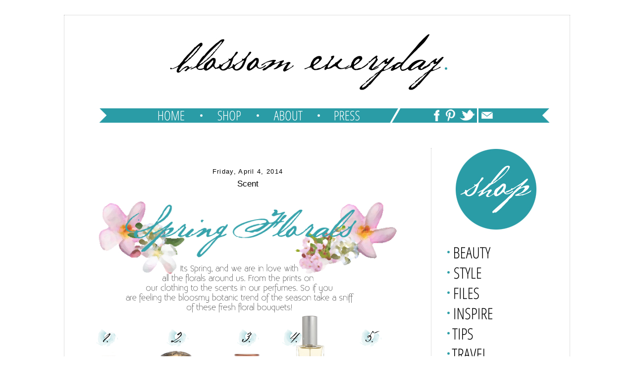

--- FILE ---
content_type: text/html; charset=UTF-8
request_url: https://blossomeveryday.blogspot.com/2014/04/scent.html
body_size: 11787
content:
<!DOCTYPE html>
<html dir='ltr'>
<head>
<link href='https://www.blogger.com/static/v1/widgets/2944754296-widget_css_bundle.css' rel='stylesheet' type='text/css'/>
<meta content='text/html; charset=UTF-8' http-equiv='Content-Type'/>
<meta content='blogger' name='generator'/>
<link href='https://blossomeveryday.blogspot.com/favicon.ico' rel='icon' type='image/x-icon'/>
<link href='http://blossomeveryday.blogspot.com/2014/04/scent.html' rel='canonical'/>
<link rel="alternate" type="application/atom+xml" title="Blossom Everyday - Atom" href="https://blossomeveryday.blogspot.com/feeds/posts/default" />
<link rel="alternate" type="application/rss+xml" title="Blossom Everyday - RSS" href="https://blossomeveryday.blogspot.com/feeds/posts/default?alt=rss" />
<link rel="service.post" type="application/atom+xml" title="Blossom Everyday - Atom" href="https://www.blogger.com/feeds/7202445744246199948/posts/default" />

<link rel="alternate" type="application/atom+xml" title="Blossom Everyday - Atom" href="https://blossomeveryday.blogspot.com/feeds/6103080522994781781/comments/default" />
<!--Can't find substitution for tag [blog.ieCssRetrofitLinks]-->
<link href='https://blogger.googleusercontent.com/img/b/R29vZ2xl/AVvXsEhDjfwzVhyphenhyphenlQH0tO91vo8s2X-gyw0hZaiypF-KMDwdqz_yHgRgSCtSzwZkh-qmafo1FBlifqvY9t1gA3KMevnJB1s1Mu2GOv24EWjRotP2kL0fS4OSTUgeujd22zc5ZSXQYpHUjlosh58Q/s1600/spring+florals.png' rel='image_src'/>
<meta content='http://blossomeveryday.blogspot.com/2014/04/scent.html' property='og:url'/>
<meta content='Scent' property='og:title'/>
<meta content='         1. Lucy B     2. Tocca     3. Library of Flowers     4. Kai     5. Lolia  ' property='og:description'/>
<meta content='https://blogger.googleusercontent.com/img/b/R29vZ2xl/AVvXsEhDjfwzVhyphenhyphenlQH0tO91vo8s2X-gyw0hZaiypF-KMDwdqz_yHgRgSCtSzwZkh-qmafo1FBlifqvY9t1gA3KMevnJB1s1Mu2GOv24EWjRotP2kL0fS4OSTUgeujd22zc5ZSXQYpHUjlosh58Q/w1200-h630-p-k-no-nu/spring+florals.png' property='og:image'/>
<title>Blossom Everyday: Scent</title>
<style id='page-skin-1' type='text/css'><!--
/*
-----------------------------------------------
Blogger Template Style
Designer: Danielle Moss
URL:      http://danielle-moss.blogspot.com/
Date:    July 2012
Any unauthorized use of this blog's design, code, or content will be strictly enforced.
----------------------------------------------- */
/* Variable definitions
====================
<Variable name="bgcolor" description="Page Background Color"
type="color" default="#fff">
<Variable name="textcolor" description="Text Color"
type="color" default="#333">
<Variable name="linkcolor" description="Link Color"
type="color" default="#58a">
<Variable name="pagetitlecolor" description="Blog Title Color"
type="color" default="#666">
<Variable name="descriptioncolor" description="Blog Description Color"
type="color" default="#999">
<Variable name="titlecolor" description="Post Title Color"
type="color" default="#c60">
<Variable name="bordercolor" description="Border Color"
type="color" default="#ccc">
<Variable name="sidebarcolor" description="Sidebar Title Color"
type="color" default="#999">
<Variable name="sidebartextcolor" description="Sidebar Text Color"
type="color" default="#666">
<Variable name="visitedlinkcolor" description="Visited Link Color"
type="color" default="#999">
<Variable name="bodyfont" description="Text Font"
type="font" default="normal normal 100% Georgia, Serif">
<Variable name="headerfont" description="Sidebar Title Font"
type="font"
default="normal normal 78% 'Trebuchet MS',Trebuchet,Arial,Verdana,Sans-serif">
<Variable name="pagetitlefont" description="Blog Title Font"
type="font"
default="normal normal 200% Georgia, Serif">
<Variable name="descriptionfont" description="Blog Description Font"
type="font"
default="normal normal 78% 'Trebuchet MS', Trebuchet, Arial, Verdana, Sans-serif">
<Variable name="postfooterfont" description="Post Footer Font"
type="font"
default="normal normal 78% 'Trebuchet MS', Trebuchet, Arial, Verdana, Sans-serif">
<Variable name="startSide" description="Side where text starts in blog language"
type="automatic" default="left">
<Variable name="endSide" description="Side where text ends in blog language"
type="automatic" default="right">
/* Use this with templates/template-twocol.html */
#navbar-iframe{opacity:0.0;filter:alpha(Opacity=0)}
#navbar-iframe:hover{opacity:1.0;filter:alpha(Opacity=100, FinishedOpacity=100)}
body {
background:#ffffff;
background-image: url();
background-attachment: fixed;
margin:0;
font:medium century gothic;
font-size/* */:/**/small;
font-size: /**/small;
text-align: center;
}
a:link {
color:#2a9ca6;
text-decoration:none;
}
a:visited {
color:#2a9ca6;
text-decoration:none;
}
a:hover {
color:#2a9ca6;
text-decoration:none;
}
a img {
border-width:0;
}
/* Header
-----------------------------------------------
*/
#newnavbar ul li{
font: normal normal 90% arial;
list-style-type: none;
display: inline;
padding: 0px 0px 0px 0px;
margin: 0px 0px 0px 0px;
border: 0px solid;
}
#crosscol-wrapper {
background-color: #;
border-top: 3px solid #;
font: normal normal 90% arial;
border-bottom: 3px solid #;
margin: 0px 5px 5px 0px;
padding: 0px 5px 5px 0px;
max-width: 1100px;
}
#newnavbar li a{
color: #4f4f4f;
}
#newnavbar li a:visited{
color: #4f4f4f;
}
#newnavbar li a:hover{
color: #4f4f4f;
background: #;
}
#header-wrapper {
height: px;
padding: px;
background: url
margin:px auto 0px;
border:px solid #ffffff;
}
#header {
margin: px px;
padding: px px;
padding-top: 0px;
background:#;
padding-left: 0px;
padding-bottom: 0px;
border: px solid #ffffff;
text-align: center;
color:#ffffff;
}
#header h1 {
margin:0px 0px 0;
padding:px 0px 0em;
line-height:0em;
text-transform:uppercase;
letter-spacing:0em;
font: normal normal 150% Georgia, Serif;
}
#header a {
color:#4f4f4f;
text-decoration:none;
}
#header a:hover {
color:#4f4f4f;
}
#header img a { border: none; padding: 0; margin: 0 }
#header .description {
margin: px px;
padding: px px;
text-transform:uppercase;
letter-spacing:.0em;
line-height: 1.4em;
font: normal normal 78% 'Trebuchet MS', Trebuchet, Arial, Verdana, Sans-serif;
color: #999999;
}
/* Outer-Wrapper
----------------------------------------------- */
#outer-wrapper {
background-color:#FFFFFF;
padding: 0px;
background-image: url();
background-repeat: repeat;
border: 1px dotted #bfbfbf;
color:#5b5b5b;
width: 1000px;
margin:0 auto;
padding-top:5px;
padding:5px 10px;
text-align:left;
}
#main-wrapper {
padding-top: 20px;
background:#;
border: 2px solid #;
background-image:
padding-left: 10px;
margin-left: 10px;
url();
width: 700px;
border-right: 1px dotted #BFBFBF;
padding-right: 20px;
margin-top: 15px;
float: left;
font: normal normal 100% arial;
word-wrap: break-word; /* fix for long text breaking sidebar float in IE */
overflow: hidden; /* fix for long non-text content breaking IE sidebar float */
}
#sidebar-wrapper {
padding-top: 34px;
background:#;
border: 2px solid #;
background-image: url();
background-repeat: repeat;
font: normal normal 100% arial;
width: 235px;
padding-right: 11px;
padding-left: 11px;
margin-right: 10px;
padding-top: 10px;
float: right;
word-wrap: break-word; /* fix for long text breaking sidebar float in IE */
overflow: hidden; /* fix for long non-text content breaking IE sidebar float */
}
/* Headings
----------------------------------------------- */
h2 {
margin:1.5em 0 .10em;
line-height: 1.4em;
text-transform:mixed case;
font: normal normal 100% arial;
text-align: center;
letter-spacing:.1em;
color:#000000; }
/* Posts
-----------------------------------------------
*/
h2.date-header {
margin:1.5em 0 .5em;
}
.post {
margin:.5em 0 0em;
border-bottom:0px solid #000000;
padding-bottom:2em;
}
.post h3 {
margin:.25em 0 0;
padding:0 0 4px;
font: normal normal 130% arial;
line-height:1.4em;
text-align: center;
color:#000000;
}
.post h3 a, .post h3 a:visited, .post h3 strong {
display:block;
text-decoration:none;
color:#000000;
font-weight:normal;
}
.post h3 strong, .post h3 a:hover {
color:#000000;
}
.post-body {
margin:0 0 .75em;
line-height:1.6em;
}
.post-body blockquote {
line-height:1.3em;
}
.post-footer {
margin: .75em 0;
color:#000000;
text-transform:uppercase;
letter-spacing:.1em;
font: normal normal 78% 'Trebuchet MS', Trebuchet, Arial, Verdana, Sans-serif;
line-height: 1.4em;
}
.comment-link {
margin-left:.6em;
}
.post img {
padding:0px;
border:0px dashed #323130;
}
.post blockquote {
margin:1em 20px;
}
.post blockquote p {
margin:.75em 0;
}
/* Comments
----------------------------------------------- */
#comments h4 {
margin:1em 0;
font-weight: bold;
line-height: 1.4em;
text-transform:uppercase;
letter-spacing:.2em;
color: #000000;
}
#comments-block {
margin:1em 0 1.5em;
line-height:1.6em;
}
#comments-block .comment-author {
margin:.5em 0;
}
#comments-block .comment-body {
margin:.25em 0 0;
}
#comments-block .comment-footer {
margin:-.25em 0 2em;
line-height: 1.4em;
text-transform:uppercase;
letter-spacing:.1em;
}
#comments-block .comment-body p {
margin:0 0 .75em;
}
.deleted-comment {
font-style:italic;
color:gray;
}
#blog-pager-newer-link {
float: left;
}
#blog-pager-older-link {
float: right;
}
#blog-pager {
text-align: center;
}
.feed-links {
clear: both;
line-height: 2.5em;
}
/* Sidebar Content
----------------------------------------------- */
.sidebar {
color: #000000;
line-height: 1.5em;
}
.sidebar ul {
list-style:none;
margin:0 0 0;
padding:0 0 0;
}
.sidebar li {
margin:0;
padding-top:0;
padding-right:0;
padding-bottom:.25em;
padding-left:15px;
text-indent:-15px;
line-height:1.5em;
}
.sidebar h2 {
margin:1em 0 .35em;
line-height: 1.5em;
color:#000000;
border-bottom: 1px dotted #BFBFBF;
font: normal normal 100% arial;
text-align: center;
}
.sidebar .widget, .main .widget {
border-bottom:0px dotted #323130;
margin:0 0 0em;
padding:0 0 0em;
}
.main .Blog {
border-bottom-width: 0;
}
/* Profile
----------------------------------------------- */
.profile-img {
float: left;
margin-top: 0;
margin-right: 5px;
margin-bottom: 5px;
margin-left: 0;
padding: 0px;
border: 1px solid #323130;
}
.profile-data {
margin:0;
text-transform:uppercase;
letter-spacing:.1em;
font: normal normal 78% 'Trebuchet MS', Trebuchet, Arial, Verdana, Sans-serif;
color: #000000;
font-weight: bold;
line-height: 1.6em;
}
.profile-datablock {
margin:.5em 0 .5em;
}
.profile-textblock {
margin: 0.5em 0;
line-height: 1.6em;
}
.profile-link {
font: normal normal 78% 'Trebuchet MS', Trebuchet, Arial, Verdana, Sans-serif;
text-transform: uppercase;
letter-spacing: .1em;
}
/* Footer
----------------------------------------------- */
#footer {
clear:both;
margin:0 auto;
padding-top:15px;
line-height: 1.6em;
text-transform: mixed case;
font: normal normal 100% helvetica;
letter-spacing:.1em;
text-align: center;
}

--></style>
<script type='text/javascript'>
        (function(i,s,o,g,r,a,m){i['GoogleAnalyticsObject']=r;i[r]=i[r]||function(){
        (i[r].q=i[r].q||[]).push(arguments)},i[r].l=1*new Date();a=s.createElement(o),
        m=s.getElementsByTagName(o)[0];a.async=1;a.src=g;m.parentNode.insertBefore(a,m)
        })(window,document,'script','https://www.google-analytics.com/analytics.js','ga');
        ga('create', 'UA-28658809-1', 'auto', 'blogger');
        ga('blogger.send', 'pageview');
      </script>
<link href='https://www.blogger.com/dyn-css/authorization.css?targetBlogID=7202445744246199948&amp;zx=0670312b-82e3-4a6b-964f-de72ca3de719' media='none' onload='if(media!=&#39;all&#39;)media=&#39;all&#39;' rel='stylesheet'/><noscript><link href='https://www.blogger.com/dyn-css/authorization.css?targetBlogID=7202445744246199948&amp;zx=0670312b-82e3-4a6b-964f-de72ca3de719' rel='stylesheet'/></noscript>
<meta name='google-adsense-platform-account' content='ca-host-pub-1556223355139109'/>
<meta name='google-adsense-platform-domain' content='blogspot.com'/>

<!-- data-ad-client=ca-pub-2001570851043709 -->

</head>
<body>
<div class='navbar section' id='navbar'><div class='widget Navbar' data-version='1' id='Navbar1'><script type="text/javascript">
    function setAttributeOnload(object, attribute, val) {
      if(window.addEventListener) {
        window.addEventListener('load',
          function(){ object[attribute] = val; }, false);
      } else {
        window.attachEvent('onload', function(){ object[attribute] = val; });
      }
    }
  </script>
<div id="navbar-iframe-container"></div>
<script type="text/javascript" src="https://apis.google.com/js/platform.js"></script>
<script type="text/javascript">
      gapi.load("gapi.iframes:gapi.iframes.style.bubble", function() {
        if (gapi.iframes && gapi.iframes.getContext) {
          gapi.iframes.getContext().openChild({
              url: 'https://www.blogger.com/navbar/7202445744246199948?po\x3d6103080522994781781\x26origin\x3dhttps://blossomeveryday.blogspot.com',
              where: document.getElementById("navbar-iframe-container"),
              id: "navbar-iframe"
          });
        }
      });
    </script><script type="text/javascript">
(function() {
var script = document.createElement('script');
script.type = 'text/javascript';
script.src = '//pagead2.googlesyndication.com/pagead/js/google_top_exp.js';
var head = document.getElementsByTagName('head')[0];
if (head) {
head.appendChild(script);
}})();
</script>
</div></div>
<div id='outer-wrapper'><div id='wrap2'>
<!-- skip links for text browsers -->
<span id='skiplinks' style='display:none;'>
<a href='#main'>skip to main </a> |
      <a href='#sidebar'>skip to sidebar</a>
</span>
<div id='header-wrapper'>
<div class='header section' id='header'><div class='widget Header' data-version='1' id='Header1'>
<div id='header-inner'>
<a href='https://blossomeveryday.blogspot.com/' style='display: block'>
<img alt='Blossom Everyday' height='171px; ' id='Header1_headerimg' src='https://blogger.googleusercontent.com/img/b/R29vZ2xl/AVvXsEjhcjpefyUJUdB3npBwjCWST37uIArBplckprZfHwJn2W71PTlr_q-XGfTAefKm2aCEHs_wodbtjHD3W0oCC8GxmkJAzeRFQv9pGZGsPh5Q2QffqKJqWO1ayAifC4BL6qiXui8RvGHZEsqW/s1600/blossom+everyday.jpg' style='display: block' width='1000px; '/>
</a>
</div>
</div></div>
</div>
<div id='content-wrapper'>
<div id='crosscol-wrapper' style='text-align:center'>
<div class='crosscol section' id='crosscol'><div class='widget HTML' data-version='1' id='HTML2'>
<div class='widget-content'>
<ul>
<a href="http://blossomeveryday.blogspot.com/"><img src="https://blogger.googleusercontent.com/img/b/R29vZ2xl/AVvXsEjnV-Wu_JW1hvNPBR_4iRY4vZpDPVwMvzrxiXWdBwUYLky5DciDCrI730HAh8X4N_oJxFaSCX-ZnEOolu1acY-wUx19KE7Bl66FczSAjLGQ0DKUmmgEL9RLmGUw2FYxdZBH_rSNjNiYhhhE/s1600/blossom+everyday+navigation11.jpg"/></a><a href="http://www.blossomlounge.com/"><img src="https://blogger.googleusercontent.com/img/b/R29vZ2xl/AVvXsEhTR1WjmZqbCVGlVRl3zVGaYNJPMj9fN4bbrAE6sUW8vIqvzWzzJ2XLWZZpQx0gMnfAANTPhepvRPck3dOsUavy6VIcHEoxTR43ecHQuDWrM1m3Dy5JmwEcWqdPFCCqO837bJsWWIz_V_H0/s1600/blossom+everyday+navigation2.jpg"/></a><a href="http://blossomeveryday.blogspot.com/p/about.html"><img src="https://blogger.googleusercontent.com/img/b/R29vZ2xl/AVvXsEhJrEa0tjQ2qF-2qSN0u-gWpFP4tP1_IvO4_CW0R8S18aakraACFxkVh-1mEEgSIwF2wohyphenhyphenp8K8BJzQ52aK2yCzJPlC1T8fJDCvMHoZe7_qvnjeUYlSYXTMq_GyrpakCGZLITTyuCBbUx_j/s1600/blossom+everyday+navigation3.jpg"/></a><a href="http://blossomeveryday.blogspot.com/p/press.html"><img src="https://blogger.googleusercontent.com/img/b/R29vZ2xl/AVvXsEgskvzytmumkK8tgAxNJWVkqDf7lyywstiKwYLlaphbyLYAbnOi2xA_Ys4XvqOBoWUoSWqZS-mrcn_AklFGJqoukQJMSP_XcUeUCyTr-yNXbUpjVStcBqCztDKFvbkCAJjrhUbNu8S7P0mA/s1600/blossom+everyday+navigation4.jpg"/></a><a href="https://www.facebook.com/blossomlounge" target="_blank"><img src="https://blogger.googleusercontent.com/img/b/R29vZ2xl/AVvXsEj9YgHLQrbPQcAPZLYuL0M2ARkbaemx-iiflKltEzEN23ibseGx8Pk2hY7hrCVYJ33kFDg4FWpD2f-KZUJsw1hvrDwezj3cY89PYkIbY34MNue5vku_V0jEXomH62WFwOA6_X8ywpjxFHRm/s1600/blossom+everyday+navigation5.jpg"/></a><a href="http://pinterest.com/blossomlounge/" target="_blank"><img src="https://blogger.googleusercontent.com/img/b/R29vZ2xl/AVvXsEiVtaW8shu4cq0h211sFEik5tNBl4lCVPLhR0ns1VuHnHmXM_j0rEtwFi1NIDu0brpre9uwF2COHnfbJIrBEuMCavjrxQ0jqNv-dk8bylsBYWm_zj8jWLWsILOI2F5twIkz6EMrWhj2EZy5/s1600/blossom+everyday+navigation6.jpg"/></a><a href="https://twitter.com/blossomlounge" target="_blank"><img src="https://blogger.googleusercontent.com/img/b/R29vZ2xl/AVvXsEhMnkNEngjxXQ-9L5WN2eSu1Ab-zKgAyZCVpqmmMqxPhbuQTzI42HK1EVUris2w6J5pgC4TIvQ58fuyFWkL5JjXL4Z8Sk68xN54wD6yR-6yAxzVYqN86MxhaydtRzb6rjvU0XvsuLPdFjQX/s1600/blossom+everyday+navigation7.jpg"/></a>

  <a href="mailto:info@blossomlounge.com"><img src="https://blogger.googleusercontent.com/img/b/R29vZ2xl/AVvXsEi3UuN6H3yUrIVO7CFMzBLxLx3CYHgUO9TfSx6-UzyD9hvZSFYH_HkWU_WkRv0o_U53miRHT6ht-9lzPD3sIWeCCo_bh-kOevkdW8TG-BGwwGmsimMo51_fkvcVooxI8-YNvDaOaErn-W79/s1600/blossom+everyday+navigation12.jpg" alt="email image" /></a>   

&nbsp;&nbsp;&nbsp;&nbsp;&nbsp;&nbsp;&nbsp;&nbsp;&nbsp;&nbsp;&nbsp;&nbsp;&nbsp;
</ul>
</div>
<div class='clear'></div>
</div></div>
</div>
<div id='main-wrapper'>
<div class='main section' id='main'><div class='widget Blog' data-version='1' id='Blog1'>
<div class='blog-posts hfeed'>

          <div class="date-outer">
        
<h2 class='date-header'><span>Friday, April 4, 2014</span></h2>

          <div class="date-posts">
        
<div class='post-outer'>
<div class='post hentry'>
<a name='6103080522994781781'></a>
<h3 class='post-title entry-title'>
Scent
</h3>
<div class='post-header'>
<div class='post-header-line-1'></div>
</div>
<div class='post-body entry-content' id='post-body-6103080522994781781'>
<div class="separator" style="clear: both; text-align: center;">
</div>
<div class="separator" style="clear: both; text-align: center;">
</div>
<div class="separator" style="clear: both; text-align: center;">
</div>
<div class="separator" style="clear: both; text-align: center;">
</div>
<div class="separator" style="clear: both; text-align: center;">
<img border="0" src="https://blogger.googleusercontent.com/img/b/R29vZ2xl/AVvXsEhDjfwzVhyphenhyphenlQH0tO91vo8s2X-gyw0hZaiypF-KMDwdqz_yHgRgSCtSzwZkh-qmafo1FBlifqvY9t1gA3KMevnJB1s1Mu2GOv24EWjRotP2kL0fS4OSTUgeujd22zc5ZSXQYpHUjlosh58Q/s1600/spring+florals.png" /><span style="color: #999999; font-family: Arial, Helvetica, sans-serif;"><a href="http://www.blossomlounge.com/collections/scent/products/lucybeaudeperfume988ml">1. Lucy B</a>&nbsp; &nbsp;<a href="http://www.blossomlounge.com/collections/scent/products/tocca-eau-de-parfum-collette">2. Tocca</a>&nbsp; &nbsp;<a href="http://www.blossomlounge.com/collections/scent/products/library-of-flowers-eau-de-parfum">3. Library of Flowers</a>&nbsp; &nbsp;<a href="http://www.blossomlounge.com/collections/scent/products/kai-eau-de-parfum">4. Kai</a>&nbsp; &nbsp;<a href="http://www.blossomlounge.com/collections/scent/products/lollia-eau-de-parfum">5.&nbsp;Lolia</a></span></div>
<div style='clear: both;'></div>
</div>
<div class='post-footer'>
<div class='post-footer-line post-footer-line-1'><span class='post-author vcard'>
Posted by
<span class='fn'>
<a href='https://www.blogger.com/profile/08222477445904253085' rel='author' title='author profile'>
Unknown
</a>
</span>
</span>
<span class='post-timestamp'>
at
<a class='timestamp-link' href='https://blossomeveryday.blogspot.com/2014/04/scent.html' rel='bookmark' title='permanent link'><abbr class='published' title='2014-04-04T07:32:00-04:00'>7:32 AM</abbr></a>
</span>
<span class='post-comment-link'>
</span>
<span class='post-icons'>
<span class='item-control blog-admin pid-346789103'>
<a href='https://www.blogger.com/post-edit.g?blogID=7202445744246199948&postID=6103080522994781781&from=pencil' title='Edit Post'>
<img alt='' class='icon-action' height='18' src='https://resources.blogblog.com/img/icon18_edit_allbkg.gif' width='18'/>
</a>
</span>
</span>
<div class='post-share-buttons goog-inline-block'>
<a class='goog-inline-block share-button sb-email' href='https://www.blogger.com/share-post.g?blogID=7202445744246199948&postID=6103080522994781781&target=email' target='_blank' title='Email This'><span class='share-button-link-text'>Email This</span></a><a class='goog-inline-block share-button sb-blog' href='https://www.blogger.com/share-post.g?blogID=7202445744246199948&postID=6103080522994781781&target=blog' onclick='window.open(this.href, "_blank", "height=270,width=475"); return false;' target='_blank' title='BlogThis!'><span class='share-button-link-text'>BlogThis!</span></a><a class='goog-inline-block share-button sb-twitter' href='https://www.blogger.com/share-post.g?blogID=7202445744246199948&postID=6103080522994781781&target=twitter' target='_blank' title='Share to X'><span class='share-button-link-text'>Share to X</span></a><a class='goog-inline-block share-button sb-facebook' href='https://www.blogger.com/share-post.g?blogID=7202445744246199948&postID=6103080522994781781&target=facebook' onclick='window.open(this.href, "_blank", "height=430,width=640"); return false;' target='_blank' title='Share to Facebook'><span class='share-button-link-text'>Share to Facebook</span></a><a class='goog-inline-block share-button sb-pinterest' href='https://www.blogger.com/share-post.g?blogID=7202445744246199948&postID=6103080522994781781&target=pinterest' target='_blank' title='Share to Pinterest'><span class='share-button-link-text'>Share to Pinterest</span></a>
</div>
</div>
<div class='post-footer-line post-footer-line-2'><span class='post-labels'>
Labels:
<a href='https://blossomeveryday.blogspot.com/search/label/beauty%20picks' rel='tag'>beauty picks</a>,
<a href='https://blossomeveryday.blogspot.com/search/label/floral' rel='tag'>floral</a>,
<a href='https://blossomeveryday.blogspot.com/search/label/floral%20perfume' rel='tag'>floral perfume</a>,
<a href='https://blossomeveryday.blogspot.com/search/label/kai' rel='tag'>kai</a>,
<a href='https://blossomeveryday.blogspot.com/search/label/library%20of%20flowers' rel='tag'>library of flowers</a>,
<a href='https://blossomeveryday.blogspot.com/search/label/lollia' rel='tag'>lollia</a>,
<a href='https://blossomeveryday.blogspot.com/search/label/lucy%20b' rel='tag'>lucy b</a>,
<a href='https://blossomeveryday.blogspot.com/search/label/perfume' rel='tag'>perfume</a>,
<a href='https://blossomeveryday.blogspot.com/search/label/scent' rel='tag'>scent</a>,
<a href='https://blossomeveryday.blogspot.com/search/label/Spring%202014' rel='tag'>Spring 2014</a>,
<a href='https://blossomeveryday.blogspot.com/search/label/tocca' rel='tag'>tocca</a>
</span>
</div>
<div class='post-footer-line post-footer-line-3'><span class='post-location'>
</span>
</div>
</div>
</div>
<div class='comments' id='comments'>
<a name='comments'></a>
</div>
</div>

        </div></div>
      
</div>
<div class='blog-pager' id='blog-pager'>
<span id='blog-pager-newer-link'>
<a class='blog-pager-newer-link' href='https://blossomeveryday.blogspot.com/2014/04/skin-prep.html' id='Blog1_blog-pager-newer-link' title='Newer Post'><img src="//3.bp.blogspot.com/-FucTvxP6gSM/UBlEdZK8gLI/AAAAAAAAAIw/6JGqHRR1x80/s1600/blossomeveryday_newer.jpg" style="border: 0 none;vertical-align: middle;">
</a>
</span>
<span id='blog-pager-older-link'>
<a class='blog-pager-older-link' href='https://blossomeveryday.blogspot.com/2014/04/blossom-x-bkr-beauty-water-challenge_2.html' id='Blog1_blog-pager-older-link' title='Older Post'><img src="//3.bp.blogspot.com/-58jG2_Lho1o/UBlEdrkC9jI/AAAAAAAAAI4/sMe_MkmhK5s/s1600/blossomeveryday_older.jpg" style="border: 0 none;vertical-align: middle;"></a>
</span>
<a class='home-link' href='https://blossomeveryday.blogspot.com/'>Home</a>
</div>
<div class='clear'></div>
<div class='post-feeds'>
</div>
</div></div>
</div>
<div id='sidebar-wrapper'>
<div class='sidebar section' id='sidebar'><div class='widget HTML' data-version='1' id='HTML4'>
<div class='widget-content'>
<center><a style="margin-left: 1em; margin-right: 1em;" href="http://www.blossomlounge.com/" target="_blank"><img src="https://blogger.googleusercontent.com/img/b/R29vZ2xl/AVvXsEhLu0_SBmjyvH80zlrgf3xXAu0OiKzJQOntMXML5evc3N3rLKFBsxM1ynmCF892xGJfo2BNM5bljY8uyc0sHtLpE-5GZ0NCiJNl0GQxOJDmeMrRquVL_H309ToptrMnI-Ue5EaEyERsuKpz/s1600/blossom+shop.jpg" style="" border="0" /></a><p></p></center>
</div>
<div class='clear'></div>
</div><div class='widget HTML' data-version='1' id='HTML1'>
<div class='widget-content'>
<center><a href="http://samandduke.com/" target="_blank"></a><div class="separator" style="clear: both; text-align: center;"><a href="http://samandduke.com/" target="_blank">
</a><a href="http://blossomeveryday.blogspot.com/search/label/beauty"><img src="https://blogger.googleusercontent.com/img/b/R29vZ2xl/AVvXsEjmaK7hh3RaaWWvop2MUcaAhAPk-sNcrxRttyAjCZlU2hcb06StC6JfgHcR4kbqDzS1jUssGDqZyOpIEElvJQiOsrNVyuP1YNGEY51dm4fDi1DbHoIukvCkkyDAnqdYxt0YxFSeTdOO1H52/s1600/blossom+sidebar.jpg" border="0" /></a></div>


<div class="separator" style="clear: both; text-align: center;">
<a href="http://blossomeveryday.blogspot.com/search/label/style"><img src="https://blogger.googleusercontent.com/img/b/R29vZ2xl/AVvXsEjNQa1KRj4AFOmGRcsFeL21swXzM8qmUutfwMmBveJHWdU0Afx1uuylVrXB6fQxQrkefwNxDYGbayshb7iyMceAjT9C7Wzes2G3LmBR8uzAiUxo-p4fFnZdz6CzQjbeZbdPN9y6IFGTREj1/s1600/blossom+sidebar2.jpg" border="0" /></a></div>


<div class="separator" style="clear: both; text-align: center;">
<a href="http://blossomeveryday.blogspot.com/search/label/files"><img src="https://blogger.googleusercontent.com/img/b/R29vZ2xl/AVvXsEgxHdq4XtyiCq9PujntARisDp4vvY49rzsT0ijs4dZOZ4-hBGWx-fyMtIa5N1FiZaiXFuZXZZ1AT-gfkU7GWv-vNgE_-Zb_8aYtY_UjkbqkaxfzzvOcte6Idb0c-FQg5besu3vKzhi19My9/s1600/blossom+sidebar3.jpg" border="0" /></a></div>


<div class="separator" style="clear: both; text-align: center;">
<a href="http://blossomeveryday.blogspot.com/search/label/inspire"><img src="https://blogger.googleusercontent.com/img/b/R29vZ2xl/AVvXsEgJ9V8-6vxbK3lpRDqUmDhdXrA7X0y9PkgFGu6o0sBhfWbhgy6fhW8bbfaHDRSoXhSV_7gGNJM4rPmqPjhBztsqmpSAY3pmZgmoMuEvv02A9XXD0T_zGmwT5V8_CKDIAEn56xEB7K74oMU8/s1600/blossom+sidebar4.jpg" border="0" /></a></div>


<div class="separator" style="clear: both; text-align: center;">
<a href="http://blossomeveryday.blogspot.com/search/label/tips"><img src="https://blogger.googleusercontent.com/img/b/R29vZ2xl/AVvXsEiWwK498Ixa9bHZXdunNz2P_b6JuBbEnrN6V1JmVlV7-Ms_C0ljTCRASuWQfz9wA5tqk7YZZAPWmkluvXVGb4P15xXVlQPcP13ywlCcR8gn3-jib1lnX7Y1iyi4TUMFe6GmsMfklm9e7s5c/s1600/blossom+sidebar5.jpg" border="0" /></a></div>


<div class="separator" style="clear: both; text-align: center;">
<a href="http://blossomeveryday.blogspot.com/search/label/Travel"><img src="https://blogger.googleusercontent.com/img/b/R29vZ2xl/AVvXsEhdDRWkIZpexs-izNP-tgxI6M4EVAUnzddicLe8LEE7CzWg50rtSd8PONbE5vs2oqhTbFV2AB8sGM97I2Kyt6ZGdBgY8jTYt_3q9HhKuePVOB_cOPQYHf-PrSEsefCrpt_EjfBEGv26OY-k/s1600/blossom+sidebar6.jpg" border="0" /></a></div>


<div class="separator" style="clear: both; text-align: center;">
<a href="http://blossomeveryday.blogspot.com/search/label/guys"><img src="https://blogger.googleusercontent.com/img/b/R29vZ2xl/AVvXsEjbEd44rX3JoeqHC396KAcFu01IAc1FFdSDjJ3Hx45hE7l6NLctYmeclrY0sCKP6n85BQcO5ag_Xdb8xM5byM6Z0cdLmZzPuCC9eBFlh8d8gYEX3ZR2aVSdJnO53681G3PqmgnAeoNcIVTP/s1600/blossom+sidebar7.jpg" border="0" /></a></div>




<a href="http://blossomeveryday.blogspot.com/search/label/video"><img src="https://blogger.googleusercontent.com/img/b/R29vZ2xl/AVvXsEjgng9yjKmxf5ASxhON4YUnjyD2fPeQlYAFEuB9YaCD1_aT-OGeR0qUjKhuTcAWWmCPKFuT6tDlbA9EmYe2uNN8BmByLVGPEYDuKwqx2s9xVW-lDXRdOlGKmkrvdL13FADJA1zIbud3a_Xr/s1600/blossom+sidebar.jpg" style="" border="0" /></a>


<p>
<a href="http://www.harper76.com/" target="_blank"></a></p></center><p></p><p>

</p>
</div>
<div class='clear'></div>
</div><div class='widget BlogArchive' data-version='1' id='BlogArchive1'>
<div class='widget-content'>
<div id='ArchiveList'>
<div id='BlogArchive1_ArchiveList'>
<ul class='hierarchy'>
<li class='archivedate collapsed'>
<a class='toggle' href='javascript:void(0)'>
<span class='zippy'>

        &#9658;&#160;
      
</span>
</a>
<a class='post-count-link' href='https://blossomeveryday.blogspot.com/2015/'>
2015
</a>
<span class='post-count' dir='ltr'>(1)</span>
<ul class='hierarchy'>
<li class='archivedate collapsed'>
<a class='toggle' href='javascript:void(0)'>
<span class='zippy'>

        &#9658;&#160;
      
</span>
</a>
<a class='post-count-link' href='https://blossomeveryday.blogspot.com/2015/04/'>
April
</a>
<span class='post-count' dir='ltr'>(1)</span>
</li>
</ul>
</li>
</ul>
<ul class='hierarchy'>
<li class='archivedate expanded'>
<a class='toggle' href='javascript:void(0)'>
<span class='zippy toggle-open'>

        &#9660;&#160;
      
</span>
</a>
<a class='post-count-link' href='https://blossomeveryday.blogspot.com/2014/'>
2014
</a>
<span class='post-count' dir='ltr'>(68)</span>
<ul class='hierarchy'>
<li class='archivedate collapsed'>
<a class='toggle' href='javascript:void(0)'>
<span class='zippy'>

        &#9658;&#160;
      
</span>
</a>
<a class='post-count-link' href='https://blossomeveryday.blogspot.com/2014/12/'>
December
</a>
<span class='post-count' dir='ltr'>(2)</span>
</li>
</ul>
<ul class='hierarchy'>
<li class='archivedate collapsed'>
<a class='toggle' href='javascript:void(0)'>
<span class='zippy'>

        &#9658;&#160;
      
</span>
</a>
<a class='post-count-link' href='https://blossomeveryday.blogspot.com/2014/11/'>
November
</a>
<span class='post-count' dir='ltr'>(4)</span>
</li>
</ul>
<ul class='hierarchy'>
<li class='archivedate collapsed'>
<a class='toggle' href='javascript:void(0)'>
<span class='zippy'>

        &#9658;&#160;
      
</span>
</a>
<a class='post-count-link' href='https://blossomeveryday.blogspot.com/2014/10/'>
October
</a>
<span class='post-count' dir='ltr'>(6)</span>
</li>
</ul>
<ul class='hierarchy'>
<li class='archivedate collapsed'>
<a class='toggle' href='javascript:void(0)'>
<span class='zippy'>

        &#9658;&#160;
      
</span>
</a>
<a class='post-count-link' href='https://blossomeveryday.blogspot.com/2014/09/'>
September
</a>
<span class='post-count' dir='ltr'>(1)</span>
</li>
</ul>
<ul class='hierarchy'>
<li class='archivedate collapsed'>
<a class='toggle' href='javascript:void(0)'>
<span class='zippy'>

        &#9658;&#160;
      
</span>
</a>
<a class='post-count-link' href='https://blossomeveryday.blogspot.com/2014/08/'>
August
</a>
<span class='post-count' dir='ltr'>(3)</span>
</li>
</ul>
<ul class='hierarchy'>
<li class='archivedate collapsed'>
<a class='toggle' href='javascript:void(0)'>
<span class='zippy'>

        &#9658;&#160;
      
</span>
</a>
<a class='post-count-link' href='https://blossomeveryday.blogspot.com/2014/07/'>
July
</a>
<span class='post-count' dir='ltr'>(4)</span>
</li>
</ul>
<ul class='hierarchy'>
<li class='archivedate collapsed'>
<a class='toggle' href='javascript:void(0)'>
<span class='zippy'>

        &#9658;&#160;
      
</span>
</a>
<a class='post-count-link' href='https://blossomeveryday.blogspot.com/2014/06/'>
June
</a>
<span class='post-count' dir='ltr'>(3)</span>
</li>
</ul>
<ul class='hierarchy'>
<li class='archivedate collapsed'>
<a class='toggle' href='javascript:void(0)'>
<span class='zippy'>

        &#9658;&#160;
      
</span>
</a>
<a class='post-count-link' href='https://blossomeveryday.blogspot.com/2014/05/'>
May
</a>
<span class='post-count' dir='ltr'>(2)</span>
</li>
</ul>
<ul class='hierarchy'>
<li class='archivedate expanded'>
<a class='toggle' href='javascript:void(0)'>
<span class='zippy toggle-open'>

        &#9660;&#160;
      
</span>
</a>
<a class='post-count-link' href='https://blossomeveryday.blogspot.com/2014/04/'>
April
</a>
<span class='post-count' dir='ltr'>(21)</span>
<ul class='posts'>
<li><a href='https://blossomeveryday.blogspot.com/2014/04/spring-pumps.html'>Spring Pumps</a></li>
<li><a href='https://blossomeveryday.blogspot.com/2014/04/blossom-x-bkr-beauty-water-challenge_28.html'>Blossom x BKR Beauty Water Challenge {part 3}</a></li>
<li><a href='https://blossomeveryday.blogspot.com/2014/04/check-out-some-of-our-favourite-summer.html'>












Check out some of our favourite Summe...</a></li>
<li><a href='https://blossomeveryday.blogspot.com/2014/04/get-ahead-of-holiday.html'>Get ahead of the Holiday!</a></li>
<li><a href='https://blossomeveryday.blogspot.com/2014/04/blog-post.html'>
</a></li>
<li><a href='https://blossomeveryday.blogspot.com/2014/04/introducing-house-of-harlow.html'>Introducing: House of Harlow</a></li>
<li><a href='https://blossomeveryday.blogspot.com/2014/04/red-carpet-ready.html'>Red Carpet Ready</a></li>
<li><a href='https://blossomeveryday.blogspot.com/2014/04/must-haves.html'>MUST-HAVES</a></li>
<li><a href='https://blossomeveryday.blogspot.com/2014/04/tuesday-earth-day.html'>Tuesday Earth Day!</a></li>
<li><a href='https://blossomeveryday.blogspot.com/2014/04/monday-cleanup.html'>Monday Cleanup!</a></li>
<li><a href='https://blossomeveryday.blogspot.com/2014/04/good-friday-fu.html'>Good Friday Fun</a></li>
<li><a href='https://blossomeveryday.blogspot.com/2014/04/pretty-pastels.html'>Pretty Pastels</a></li>
<li><a href='https://blossomeveryday.blogspot.com/2014/04/in-his-bag.html'>In His Bag</a></li>
<li><a href='https://blossomeveryday.blogspot.com/2014/04/make-statement.html'>make a statement</a></li>
<li><a href='https://blossomeveryday.blogspot.com/2014/04/behind-scenes-ss-14-blossom-lounge-look.html'>behind the scenes: S/S 14 blossom lounge look book</a></li>
<li><a href='https://blossomeveryday.blogspot.com/2014/04/spring-scarves.html'>Spring Scarves</a></li>
<li><a href='https://blossomeveryday.blogspot.com/2014/04/skin-prep.html'>Skin Prep!</a></li>
<li><a href='https://blossomeveryday.blogspot.com/2014/04/scent.html'>Scent</a></li>
<li><a href='https://blossomeveryday.blogspot.com/2014/04/blossom-x-bkr-beauty-water-challenge_2.html'>Blossom x BKR Beauty Water Challenge {Part 2}</a></li>
<li><a href='https://blossomeveryday.blogspot.com/2014/04/spring-into-denim-jackets.html'>Spring Into Denim Jackets</a></li>
<li><a href='https://blossomeveryday.blogspot.com/2014/04/blossom-x-bkr-beauty-water-challenge.html'>Blossom x BKR Beauty Water Challenge</a></li>
</ul>
</li>
</ul>
<ul class='hierarchy'>
<li class='archivedate collapsed'>
<a class='toggle' href='javascript:void(0)'>
<span class='zippy'>

        &#9658;&#160;
      
</span>
</a>
<a class='post-count-link' href='https://blossomeveryday.blogspot.com/2014/03/'>
March
</a>
<span class='post-count' dir='ltr'>(18)</span>
</li>
</ul>
<ul class='hierarchy'>
<li class='archivedate collapsed'>
<a class='toggle' href='javascript:void(0)'>
<span class='zippy'>

        &#9658;&#160;
      
</span>
</a>
<a class='post-count-link' href='https://blossomeveryday.blogspot.com/2014/02/'>
February
</a>
<span class='post-count' dir='ltr'>(2)</span>
</li>
</ul>
<ul class='hierarchy'>
<li class='archivedate collapsed'>
<a class='toggle' href='javascript:void(0)'>
<span class='zippy'>

        &#9658;&#160;
      
</span>
</a>
<a class='post-count-link' href='https://blossomeveryday.blogspot.com/2014/01/'>
January
</a>
<span class='post-count' dir='ltr'>(2)</span>
</li>
</ul>
</li>
</ul>
<ul class='hierarchy'>
<li class='archivedate collapsed'>
<a class='toggle' href='javascript:void(0)'>
<span class='zippy'>

        &#9658;&#160;
      
</span>
</a>
<a class='post-count-link' href='https://blossomeveryday.blogspot.com/2013/'>
2013
</a>
<span class='post-count' dir='ltr'>(189)</span>
<ul class='hierarchy'>
<li class='archivedate collapsed'>
<a class='toggle' href='javascript:void(0)'>
<span class='zippy'>

        &#9658;&#160;
      
</span>
</a>
<a class='post-count-link' href='https://blossomeveryday.blogspot.com/2013/12/'>
December
</a>
<span class='post-count' dir='ltr'>(7)</span>
</li>
</ul>
<ul class='hierarchy'>
<li class='archivedate collapsed'>
<a class='toggle' href='javascript:void(0)'>
<span class='zippy'>

        &#9658;&#160;
      
</span>
</a>
<a class='post-count-link' href='https://blossomeveryday.blogspot.com/2013/11/'>
November
</a>
<span class='post-count' dir='ltr'>(16)</span>
</li>
</ul>
<ul class='hierarchy'>
<li class='archivedate collapsed'>
<a class='toggle' href='javascript:void(0)'>
<span class='zippy'>

        &#9658;&#160;
      
</span>
</a>
<a class='post-count-link' href='https://blossomeveryday.blogspot.com/2013/10/'>
October
</a>
<span class='post-count' dir='ltr'>(16)</span>
</li>
</ul>
<ul class='hierarchy'>
<li class='archivedate collapsed'>
<a class='toggle' href='javascript:void(0)'>
<span class='zippy'>

        &#9658;&#160;
      
</span>
</a>
<a class='post-count-link' href='https://blossomeveryday.blogspot.com/2013/09/'>
September
</a>
<span class='post-count' dir='ltr'>(16)</span>
</li>
</ul>
<ul class='hierarchy'>
<li class='archivedate collapsed'>
<a class='toggle' href='javascript:void(0)'>
<span class='zippy'>

        &#9658;&#160;
      
</span>
</a>
<a class='post-count-link' href='https://blossomeveryday.blogspot.com/2013/08/'>
August
</a>
<span class='post-count' dir='ltr'>(19)</span>
</li>
</ul>
<ul class='hierarchy'>
<li class='archivedate collapsed'>
<a class='toggle' href='javascript:void(0)'>
<span class='zippy'>

        &#9658;&#160;
      
</span>
</a>
<a class='post-count-link' href='https://blossomeveryday.blogspot.com/2013/07/'>
July
</a>
<span class='post-count' dir='ltr'>(23)</span>
</li>
</ul>
<ul class='hierarchy'>
<li class='archivedate collapsed'>
<a class='toggle' href='javascript:void(0)'>
<span class='zippy'>

        &#9658;&#160;
      
</span>
</a>
<a class='post-count-link' href='https://blossomeveryday.blogspot.com/2013/06/'>
June
</a>
<span class='post-count' dir='ltr'>(16)</span>
</li>
</ul>
<ul class='hierarchy'>
<li class='archivedate collapsed'>
<a class='toggle' href='javascript:void(0)'>
<span class='zippy'>

        &#9658;&#160;
      
</span>
</a>
<a class='post-count-link' href='https://blossomeveryday.blogspot.com/2013/05/'>
May
</a>
<span class='post-count' dir='ltr'>(23)</span>
</li>
</ul>
<ul class='hierarchy'>
<li class='archivedate collapsed'>
<a class='toggle' href='javascript:void(0)'>
<span class='zippy'>

        &#9658;&#160;
      
</span>
</a>
<a class='post-count-link' href='https://blossomeveryday.blogspot.com/2013/04/'>
April
</a>
<span class='post-count' dir='ltr'>(14)</span>
</li>
</ul>
<ul class='hierarchy'>
<li class='archivedate collapsed'>
<a class='toggle' href='javascript:void(0)'>
<span class='zippy'>

        &#9658;&#160;
      
</span>
</a>
<a class='post-count-link' href='https://blossomeveryday.blogspot.com/2013/03/'>
March
</a>
<span class='post-count' dir='ltr'>(17)</span>
</li>
</ul>
<ul class='hierarchy'>
<li class='archivedate collapsed'>
<a class='toggle' href='javascript:void(0)'>
<span class='zippy'>

        &#9658;&#160;
      
</span>
</a>
<a class='post-count-link' href='https://blossomeveryday.blogspot.com/2013/02/'>
February
</a>
<span class='post-count' dir='ltr'>(10)</span>
</li>
</ul>
<ul class='hierarchy'>
<li class='archivedate collapsed'>
<a class='toggle' href='javascript:void(0)'>
<span class='zippy'>

        &#9658;&#160;
      
</span>
</a>
<a class='post-count-link' href='https://blossomeveryday.blogspot.com/2013/01/'>
January
</a>
<span class='post-count' dir='ltr'>(12)</span>
</li>
</ul>
</li>
</ul>
<ul class='hierarchy'>
<li class='archivedate collapsed'>
<a class='toggle' href='javascript:void(0)'>
<span class='zippy'>

        &#9658;&#160;
      
</span>
</a>
<a class='post-count-link' href='https://blossomeveryday.blogspot.com/2012/'>
2012
</a>
<span class='post-count' dir='ltr'>(258)</span>
<ul class='hierarchy'>
<li class='archivedate collapsed'>
<a class='toggle' href='javascript:void(0)'>
<span class='zippy'>

        &#9658;&#160;
      
</span>
</a>
<a class='post-count-link' href='https://blossomeveryday.blogspot.com/2012/12/'>
December
</a>
<span class='post-count' dir='ltr'>(10)</span>
</li>
</ul>
<ul class='hierarchy'>
<li class='archivedate collapsed'>
<a class='toggle' href='javascript:void(0)'>
<span class='zippy'>

        &#9658;&#160;
      
</span>
</a>
<a class='post-count-link' href='https://blossomeveryday.blogspot.com/2012/11/'>
November
</a>
<span class='post-count' dir='ltr'>(15)</span>
</li>
</ul>
<ul class='hierarchy'>
<li class='archivedate collapsed'>
<a class='toggle' href='javascript:void(0)'>
<span class='zippy'>

        &#9658;&#160;
      
</span>
</a>
<a class='post-count-link' href='https://blossomeveryday.blogspot.com/2012/10/'>
October
</a>
<span class='post-count' dir='ltr'>(12)</span>
</li>
</ul>
<ul class='hierarchy'>
<li class='archivedate collapsed'>
<a class='toggle' href='javascript:void(0)'>
<span class='zippy'>

        &#9658;&#160;
      
</span>
</a>
<a class='post-count-link' href='https://blossomeveryday.blogspot.com/2012/09/'>
September
</a>
<span class='post-count' dir='ltr'>(17)</span>
</li>
</ul>
<ul class='hierarchy'>
<li class='archivedate collapsed'>
<a class='toggle' href='javascript:void(0)'>
<span class='zippy'>

        &#9658;&#160;
      
</span>
</a>
<a class='post-count-link' href='https://blossomeveryday.blogspot.com/2012/08/'>
August
</a>
<span class='post-count' dir='ltr'>(36)</span>
</li>
</ul>
<ul class='hierarchy'>
<li class='archivedate collapsed'>
<a class='toggle' href='javascript:void(0)'>
<span class='zippy'>

        &#9658;&#160;
      
</span>
</a>
<a class='post-count-link' href='https://blossomeveryday.blogspot.com/2012/07/'>
July
</a>
<span class='post-count' dir='ltr'>(25)</span>
</li>
</ul>
<ul class='hierarchy'>
<li class='archivedate collapsed'>
<a class='toggle' href='javascript:void(0)'>
<span class='zippy'>

        &#9658;&#160;
      
</span>
</a>
<a class='post-count-link' href='https://blossomeveryday.blogspot.com/2012/06/'>
June
</a>
<span class='post-count' dir='ltr'>(21)</span>
</li>
</ul>
<ul class='hierarchy'>
<li class='archivedate collapsed'>
<a class='toggle' href='javascript:void(0)'>
<span class='zippy'>

        &#9658;&#160;
      
</span>
</a>
<a class='post-count-link' href='https://blossomeveryday.blogspot.com/2012/05/'>
May
</a>
<span class='post-count' dir='ltr'>(29)</span>
</li>
</ul>
<ul class='hierarchy'>
<li class='archivedate collapsed'>
<a class='toggle' href='javascript:void(0)'>
<span class='zippy'>

        &#9658;&#160;
      
</span>
</a>
<a class='post-count-link' href='https://blossomeveryday.blogspot.com/2012/04/'>
April
</a>
<span class='post-count' dir='ltr'>(29)</span>
</li>
</ul>
<ul class='hierarchy'>
<li class='archivedate collapsed'>
<a class='toggle' href='javascript:void(0)'>
<span class='zippy'>

        &#9658;&#160;
      
</span>
</a>
<a class='post-count-link' href='https://blossomeveryday.blogspot.com/2012/03/'>
March
</a>
<span class='post-count' dir='ltr'>(31)</span>
</li>
</ul>
<ul class='hierarchy'>
<li class='archivedate collapsed'>
<a class='toggle' href='javascript:void(0)'>
<span class='zippy'>

        &#9658;&#160;
      
</span>
</a>
<a class='post-count-link' href='https://blossomeveryday.blogspot.com/2012/02/'>
February
</a>
<span class='post-count' dir='ltr'>(26)</span>
</li>
</ul>
<ul class='hierarchy'>
<li class='archivedate collapsed'>
<a class='toggle' href='javascript:void(0)'>
<span class='zippy'>

        &#9658;&#160;
      
</span>
</a>
<a class='post-count-link' href='https://blossomeveryday.blogspot.com/2012/01/'>
January
</a>
<span class='post-count' dir='ltr'>(7)</span>
</li>
</ul>
</li>
</ul>
</div>
</div>
<div class='clear'></div>
</div>
</div><div class='widget HTML' data-version='1' id='HTML7'>
<div class='widget-content'>
<a href="http://www.bloglovin.com/en/blog/3536157" title="Follow blossom everyday on Bloglovin"><img src="https://lh3.googleusercontent.com/blogger_img_proxy/AEn0k_uzVXFkDgnh_zGDpaWyUDuaiBnV-YnfC8CDgx28X9H-ugGJl31NKvihdHMBkXJyxLuNml_rbGBFXO-WZ5CeabuoEfzMPRhRVhShs_bu008eF4FUnu4Ky-gvCfhSj_evocLa14CBsYk=s0-d" alt="Follow on Bloglovin" border="0"></a>
</div>
<div class='clear'></div>
</div><div class='widget HTML' data-version='1' id='HTML6'>
<div class='widget-content'>
<br /><br /><a href="http://www.bloglovin.com/en/blog/3536157" title="Follow blossom everyday on Bloglovin"><img src="https://lh3.googleusercontent.com/blogger_img_proxy/AEn0k_t03HkW89Nxcw9206Mg_nZk5KY4LLRZBRPOysksM_g9JnJ8mMsx0YjkYPC4ZjL_Oq1i23Xxh9JjdSdIcooGFX1fyDe5wJn3Z7yUxIqbd4ViI3d4oZT93DyegO_jzQMUxe3FLg=s0-d" alt="Follow on Bloglovin" border="0"></a>
</div>
<div class='clear'></div>
</div><div class='widget AdSense' data-version='1' id='AdSense1'>
<div class='widget-content'>
<script type="text/javascript"><!--
google_ad_client="pub-2001570851043709";
google_ad_host="pub-1556223355139109";
google_alternate_ad_url="http://img2.blogblog.com/img/blogger_ad.html";
google_ad_width=200;
google_ad_height=200;
google_ad_format="200x200_as";
google_ad_type="text_image";
google_ad_host_channel="0001+S0006+L0001";
google_color_border="FFFFFF";
google_color_bg="FFFFFF";
google_color_link="999999";
google_color_url="2A9CA6";
google_color_text="666666";
//--></script>
<script type="text/javascript" src="//pagead2.googlesyndication.com/pagead/show_ads.js">
</script>
<div class='clear'></div>
</div>
</div></div>
</div>
<!-- spacer for skins that want sidebar and main to be the same height-->
<div class='clear'>&#160;</div>
</div>
<!-- end content-wrapper -->
<div id='footer-wrapper'>
<div class='footer section' id='footer'><div class='widget HTML' data-version='1' id='HTML5'>
<div class='widget-content'>
Design &#169; 2012 <a href="http://www.danielle-moss.com/">Danielle Moss</a>
</div>
<div class='clear'></div>
</div></div>
</div>
</div></div>
<!-- end outer-wrapper -->

<script type="text/javascript" src="https://www.blogger.com/static/v1/widgets/3845888474-widgets.js"></script>
<script type='text/javascript'>
window['__wavt'] = 'AOuZoY6HS-Sp0N_BACqkUYbVb4h95bdygA:1768805757656';_WidgetManager._Init('//www.blogger.com/rearrange?blogID\x3d7202445744246199948','//blossomeveryday.blogspot.com/2014/04/scent.html','7202445744246199948');
_WidgetManager._SetDataContext([{'name': 'blog', 'data': {'blogId': '7202445744246199948', 'title': 'Blossom Everyday', 'url': 'https://blossomeveryday.blogspot.com/2014/04/scent.html', 'canonicalUrl': 'http://blossomeveryday.blogspot.com/2014/04/scent.html', 'homepageUrl': 'https://blossomeveryday.blogspot.com/', 'searchUrl': 'https://blossomeveryday.blogspot.com/search', 'canonicalHomepageUrl': 'http://blossomeveryday.blogspot.com/', 'blogspotFaviconUrl': 'https://blossomeveryday.blogspot.com/favicon.ico', 'bloggerUrl': 'https://www.blogger.com', 'hasCustomDomain': false, 'httpsEnabled': true, 'enabledCommentProfileImages': true, 'gPlusViewType': 'FILTERED_POSTMOD', 'adultContent': false, 'analyticsAccountNumber': 'UA-28658809-1', 'encoding': 'UTF-8', 'locale': 'en', 'localeUnderscoreDelimited': 'en', 'languageDirection': 'ltr', 'isPrivate': false, 'isMobile': false, 'isMobileRequest': false, 'mobileClass': '', 'isPrivateBlog': false, 'isDynamicViewsAvailable': true, 'feedLinks': '\x3clink rel\x3d\x22alternate\x22 type\x3d\x22application/atom+xml\x22 title\x3d\x22Blossom Everyday - Atom\x22 href\x3d\x22https://blossomeveryday.blogspot.com/feeds/posts/default\x22 /\x3e\n\x3clink rel\x3d\x22alternate\x22 type\x3d\x22application/rss+xml\x22 title\x3d\x22Blossom Everyday - RSS\x22 href\x3d\x22https://blossomeveryday.blogspot.com/feeds/posts/default?alt\x3drss\x22 /\x3e\n\x3clink rel\x3d\x22service.post\x22 type\x3d\x22application/atom+xml\x22 title\x3d\x22Blossom Everyday - Atom\x22 href\x3d\x22https://www.blogger.com/feeds/7202445744246199948/posts/default\x22 /\x3e\n\n\x3clink rel\x3d\x22alternate\x22 type\x3d\x22application/atom+xml\x22 title\x3d\x22Blossom Everyday - Atom\x22 href\x3d\x22https://blossomeveryday.blogspot.com/feeds/6103080522994781781/comments/default\x22 /\x3e\n', 'meTag': '', 'adsenseClientId': 'ca-pub-2001570851043709', 'adsenseHostId': 'ca-host-pub-1556223355139109', 'adsenseHasAds': true, 'adsenseAutoAds': false, 'boqCommentIframeForm': true, 'loginRedirectParam': '', 'isGoogleEverywhereLinkTooltipEnabled': true, 'view': '', 'dynamicViewsCommentsSrc': '//www.blogblog.com/dynamicviews/4224c15c4e7c9321/js/comments.js', 'dynamicViewsScriptSrc': '//www.blogblog.com/dynamicviews/f9a985b7a2d28680', 'plusOneApiSrc': 'https://apis.google.com/js/platform.js', 'disableGComments': true, 'interstitialAccepted': false, 'sharing': {'platforms': [{'name': 'Get link', 'key': 'link', 'shareMessage': 'Get link', 'target': ''}, {'name': 'Facebook', 'key': 'facebook', 'shareMessage': 'Share to Facebook', 'target': 'facebook'}, {'name': 'BlogThis!', 'key': 'blogThis', 'shareMessage': 'BlogThis!', 'target': 'blog'}, {'name': 'X', 'key': 'twitter', 'shareMessage': 'Share to X', 'target': 'twitter'}, {'name': 'Pinterest', 'key': 'pinterest', 'shareMessage': 'Share to Pinterest', 'target': 'pinterest'}, {'name': 'Email', 'key': 'email', 'shareMessage': 'Email', 'target': 'email'}], 'disableGooglePlus': true, 'googlePlusShareButtonWidth': 0, 'googlePlusBootstrap': '\x3cscript type\x3d\x22text/javascript\x22\x3ewindow.___gcfg \x3d {\x27lang\x27: \x27en\x27};\x3c/script\x3e'}, 'hasCustomJumpLinkMessage': false, 'jumpLinkMessage': 'Read more', 'pageType': 'item', 'postId': '6103080522994781781', 'postImageThumbnailUrl': 'https://blogger.googleusercontent.com/img/b/R29vZ2xl/AVvXsEhDjfwzVhyphenhyphenlQH0tO91vo8s2X-gyw0hZaiypF-KMDwdqz_yHgRgSCtSzwZkh-qmafo1FBlifqvY9t1gA3KMevnJB1s1Mu2GOv24EWjRotP2kL0fS4OSTUgeujd22zc5ZSXQYpHUjlosh58Q/s72-c/spring+florals.png', 'postImageUrl': 'https://blogger.googleusercontent.com/img/b/R29vZ2xl/AVvXsEhDjfwzVhyphenhyphenlQH0tO91vo8s2X-gyw0hZaiypF-KMDwdqz_yHgRgSCtSzwZkh-qmafo1FBlifqvY9t1gA3KMevnJB1s1Mu2GOv24EWjRotP2kL0fS4OSTUgeujd22zc5ZSXQYpHUjlosh58Q/s1600/spring+florals.png', 'pageName': 'Scent', 'pageTitle': 'Blossom Everyday: Scent'}}, {'name': 'features', 'data': {}}, {'name': 'messages', 'data': {'edit': 'Edit', 'linkCopiedToClipboard': 'Link copied to clipboard!', 'ok': 'Ok', 'postLink': 'Post Link'}}, {'name': 'template', 'data': {'isResponsive': false, 'isAlternateRendering': false, 'isCustom': false}}, {'name': 'view', 'data': {'classic': {'name': 'classic', 'url': '?view\x3dclassic'}, 'flipcard': {'name': 'flipcard', 'url': '?view\x3dflipcard'}, 'magazine': {'name': 'magazine', 'url': '?view\x3dmagazine'}, 'mosaic': {'name': 'mosaic', 'url': '?view\x3dmosaic'}, 'sidebar': {'name': 'sidebar', 'url': '?view\x3dsidebar'}, 'snapshot': {'name': 'snapshot', 'url': '?view\x3dsnapshot'}, 'timeslide': {'name': 'timeslide', 'url': '?view\x3dtimeslide'}, 'isMobile': false, 'title': 'Scent', 'description': '         1. Lucy B \xa0 \xa0 2. Tocca \xa0 \xa0 3. Library of Flowers \xa0 \xa0 4. Kai \xa0 \xa0 5.\xa0Lolia  ', 'featuredImage': 'https://blogger.googleusercontent.com/img/b/R29vZ2xl/AVvXsEhDjfwzVhyphenhyphenlQH0tO91vo8s2X-gyw0hZaiypF-KMDwdqz_yHgRgSCtSzwZkh-qmafo1FBlifqvY9t1gA3KMevnJB1s1Mu2GOv24EWjRotP2kL0fS4OSTUgeujd22zc5ZSXQYpHUjlosh58Q/s1600/spring+florals.png', 'url': 'https://blossomeveryday.blogspot.com/2014/04/scent.html', 'type': 'item', 'isSingleItem': true, 'isMultipleItems': false, 'isError': false, 'isPage': false, 'isPost': true, 'isHomepage': false, 'isArchive': false, 'isLabelSearch': false, 'postId': 6103080522994781781}}]);
_WidgetManager._RegisterWidget('_NavbarView', new _WidgetInfo('Navbar1', 'navbar', document.getElementById('Navbar1'), {}, 'displayModeFull'));
_WidgetManager._RegisterWidget('_HeaderView', new _WidgetInfo('Header1', 'header', document.getElementById('Header1'), {}, 'displayModeFull'));
_WidgetManager._RegisterWidget('_HTMLView', new _WidgetInfo('HTML2', 'crosscol', document.getElementById('HTML2'), {}, 'displayModeFull'));
_WidgetManager._RegisterWidget('_BlogView', new _WidgetInfo('Blog1', 'main', document.getElementById('Blog1'), {'cmtInteractionsEnabled': false, 'lightboxEnabled': true, 'lightboxModuleUrl': 'https://www.blogger.com/static/v1/jsbin/4049919853-lbx.js', 'lightboxCssUrl': 'https://www.blogger.com/static/v1/v-css/828616780-lightbox_bundle.css'}, 'displayModeFull'));
_WidgetManager._RegisterWidget('_HTMLView', new _WidgetInfo('HTML4', 'sidebar', document.getElementById('HTML4'), {}, 'displayModeFull'));
_WidgetManager._RegisterWidget('_HTMLView', new _WidgetInfo('HTML1', 'sidebar', document.getElementById('HTML1'), {}, 'displayModeFull'));
_WidgetManager._RegisterWidget('_BlogArchiveView', new _WidgetInfo('BlogArchive1', 'sidebar', document.getElementById('BlogArchive1'), {'languageDirection': 'ltr', 'loadingMessage': 'Loading\x26hellip;'}, 'displayModeFull'));
_WidgetManager._RegisterWidget('_HTMLView', new _WidgetInfo('HTML7', 'sidebar', document.getElementById('HTML7'), {}, 'displayModeFull'));
_WidgetManager._RegisterWidget('_HTMLView', new _WidgetInfo('HTML6', 'sidebar', document.getElementById('HTML6'), {}, 'displayModeFull'));
_WidgetManager._RegisterWidget('_AdSenseView', new _WidgetInfo('AdSense1', 'sidebar', document.getElementById('AdSense1'), {}, 'displayModeFull'));
_WidgetManager._RegisterWidget('_HTMLView', new _WidgetInfo('HTML5', 'footer', document.getElementById('HTML5'), {}, 'displayModeFull'));
</script>
</body>
</html>

--- FILE ---
content_type: text/html; charset=utf-8
request_url: https://www.google.com/recaptcha/api2/aframe
body_size: 256
content:
<!DOCTYPE HTML><html><head><meta http-equiv="content-type" content="text/html; charset=UTF-8"></head><body><script nonce="dailPID5Xmhrgh0AD2IRzg">/** Anti-fraud and anti-abuse applications only. See google.com/recaptcha */ try{var clients={'sodar':'https://pagead2.googlesyndication.com/pagead/sodar?'};window.addEventListener("message",function(a){try{if(a.source===window.parent){var b=JSON.parse(a.data);var c=clients[b['id']];if(c){var d=document.createElement('img');d.src=c+b['params']+'&rc='+(localStorage.getItem("rc::a")?sessionStorage.getItem("rc::b"):"");window.document.body.appendChild(d);sessionStorage.setItem("rc::e",parseInt(sessionStorage.getItem("rc::e")||0)+1);localStorage.setItem("rc::h",'1768805761102');}}}catch(b){}});window.parent.postMessage("_grecaptcha_ready", "*");}catch(b){}</script></body></html>